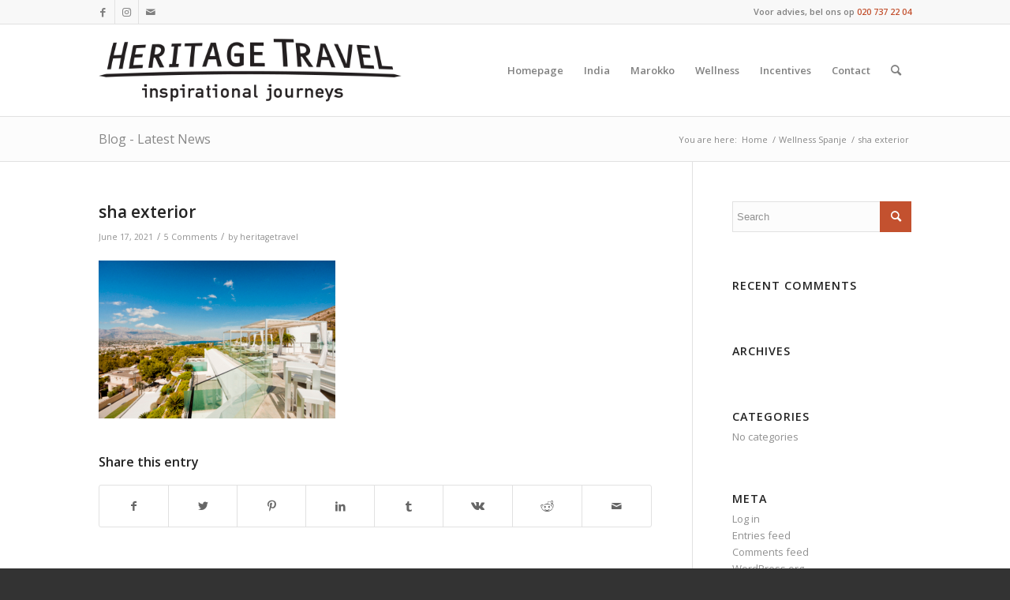

--- FILE ---
content_type: text/html; charset=utf-8
request_url: https://www.google.com/recaptcha/api2/anchor?ar=1&k=6LeuOZMcAAAAAHFpMft3RiiGkI_LEEa8vC2PzkcX&co=aHR0cHM6Ly9oZXJpdGFnZXRyYXZlbC5ubDo0NDM.&hl=en&v=PoyoqOPhxBO7pBk68S4YbpHZ&size=invisible&anchor-ms=20000&execute-ms=30000&cb=d43tixeegavr
body_size: 48955
content:
<!DOCTYPE HTML><html dir="ltr" lang="en"><head><meta http-equiv="Content-Type" content="text/html; charset=UTF-8">
<meta http-equiv="X-UA-Compatible" content="IE=edge">
<title>reCAPTCHA</title>
<style type="text/css">
/* cyrillic-ext */
@font-face {
  font-family: 'Roboto';
  font-style: normal;
  font-weight: 400;
  font-stretch: 100%;
  src: url(//fonts.gstatic.com/s/roboto/v48/KFO7CnqEu92Fr1ME7kSn66aGLdTylUAMa3GUBHMdazTgWw.woff2) format('woff2');
  unicode-range: U+0460-052F, U+1C80-1C8A, U+20B4, U+2DE0-2DFF, U+A640-A69F, U+FE2E-FE2F;
}
/* cyrillic */
@font-face {
  font-family: 'Roboto';
  font-style: normal;
  font-weight: 400;
  font-stretch: 100%;
  src: url(//fonts.gstatic.com/s/roboto/v48/KFO7CnqEu92Fr1ME7kSn66aGLdTylUAMa3iUBHMdazTgWw.woff2) format('woff2');
  unicode-range: U+0301, U+0400-045F, U+0490-0491, U+04B0-04B1, U+2116;
}
/* greek-ext */
@font-face {
  font-family: 'Roboto';
  font-style: normal;
  font-weight: 400;
  font-stretch: 100%;
  src: url(//fonts.gstatic.com/s/roboto/v48/KFO7CnqEu92Fr1ME7kSn66aGLdTylUAMa3CUBHMdazTgWw.woff2) format('woff2');
  unicode-range: U+1F00-1FFF;
}
/* greek */
@font-face {
  font-family: 'Roboto';
  font-style: normal;
  font-weight: 400;
  font-stretch: 100%;
  src: url(//fonts.gstatic.com/s/roboto/v48/KFO7CnqEu92Fr1ME7kSn66aGLdTylUAMa3-UBHMdazTgWw.woff2) format('woff2');
  unicode-range: U+0370-0377, U+037A-037F, U+0384-038A, U+038C, U+038E-03A1, U+03A3-03FF;
}
/* math */
@font-face {
  font-family: 'Roboto';
  font-style: normal;
  font-weight: 400;
  font-stretch: 100%;
  src: url(//fonts.gstatic.com/s/roboto/v48/KFO7CnqEu92Fr1ME7kSn66aGLdTylUAMawCUBHMdazTgWw.woff2) format('woff2');
  unicode-range: U+0302-0303, U+0305, U+0307-0308, U+0310, U+0312, U+0315, U+031A, U+0326-0327, U+032C, U+032F-0330, U+0332-0333, U+0338, U+033A, U+0346, U+034D, U+0391-03A1, U+03A3-03A9, U+03B1-03C9, U+03D1, U+03D5-03D6, U+03F0-03F1, U+03F4-03F5, U+2016-2017, U+2034-2038, U+203C, U+2040, U+2043, U+2047, U+2050, U+2057, U+205F, U+2070-2071, U+2074-208E, U+2090-209C, U+20D0-20DC, U+20E1, U+20E5-20EF, U+2100-2112, U+2114-2115, U+2117-2121, U+2123-214F, U+2190, U+2192, U+2194-21AE, U+21B0-21E5, U+21F1-21F2, U+21F4-2211, U+2213-2214, U+2216-22FF, U+2308-230B, U+2310, U+2319, U+231C-2321, U+2336-237A, U+237C, U+2395, U+239B-23B7, U+23D0, U+23DC-23E1, U+2474-2475, U+25AF, U+25B3, U+25B7, U+25BD, U+25C1, U+25CA, U+25CC, U+25FB, U+266D-266F, U+27C0-27FF, U+2900-2AFF, U+2B0E-2B11, U+2B30-2B4C, U+2BFE, U+3030, U+FF5B, U+FF5D, U+1D400-1D7FF, U+1EE00-1EEFF;
}
/* symbols */
@font-face {
  font-family: 'Roboto';
  font-style: normal;
  font-weight: 400;
  font-stretch: 100%;
  src: url(//fonts.gstatic.com/s/roboto/v48/KFO7CnqEu92Fr1ME7kSn66aGLdTylUAMaxKUBHMdazTgWw.woff2) format('woff2');
  unicode-range: U+0001-000C, U+000E-001F, U+007F-009F, U+20DD-20E0, U+20E2-20E4, U+2150-218F, U+2190, U+2192, U+2194-2199, U+21AF, U+21E6-21F0, U+21F3, U+2218-2219, U+2299, U+22C4-22C6, U+2300-243F, U+2440-244A, U+2460-24FF, U+25A0-27BF, U+2800-28FF, U+2921-2922, U+2981, U+29BF, U+29EB, U+2B00-2BFF, U+4DC0-4DFF, U+FFF9-FFFB, U+10140-1018E, U+10190-1019C, U+101A0, U+101D0-101FD, U+102E0-102FB, U+10E60-10E7E, U+1D2C0-1D2D3, U+1D2E0-1D37F, U+1F000-1F0FF, U+1F100-1F1AD, U+1F1E6-1F1FF, U+1F30D-1F30F, U+1F315, U+1F31C, U+1F31E, U+1F320-1F32C, U+1F336, U+1F378, U+1F37D, U+1F382, U+1F393-1F39F, U+1F3A7-1F3A8, U+1F3AC-1F3AF, U+1F3C2, U+1F3C4-1F3C6, U+1F3CA-1F3CE, U+1F3D4-1F3E0, U+1F3ED, U+1F3F1-1F3F3, U+1F3F5-1F3F7, U+1F408, U+1F415, U+1F41F, U+1F426, U+1F43F, U+1F441-1F442, U+1F444, U+1F446-1F449, U+1F44C-1F44E, U+1F453, U+1F46A, U+1F47D, U+1F4A3, U+1F4B0, U+1F4B3, U+1F4B9, U+1F4BB, U+1F4BF, U+1F4C8-1F4CB, U+1F4D6, U+1F4DA, U+1F4DF, U+1F4E3-1F4E6, U+1F4EA-1F4ED, U+1F4F7, U+1F4F9-1F4FB, U+1F4FD-1F4FE, U+1F503, U+1F507-1F50B, U+1F50D, U+1F512-1F513, U+1F53E-1F54A, U+1F54F-1F5FA, U+1F610, U+1F650-1F67F, U+1F687, U+1F68D, U+1F691, U+1F694, U+1F698, U+1F6AD, U+1F6B2, U+1F6B9-1F6BA, U+1F6BC, U+1F6C6-1F6CF, U+1F6D3-1F6D7, U+1F6E0-1F6EA, U+1F6F0-1F6F3, U+1F6F7-1F6FC, U+1F700-1F7FF, U+1F800-1F80B, U+1F810-1F847, U+1F850-1F859, U+1F860-1F887, U+1F890-1F8AD, U+1F8B0-1F8BB, U+1F8C0-1F8C1, U+1F900-1F90B, U+1F93B, U+1F946, U+1F984, U+1F996, U+1F9E9, U+1FA00-1FA6F, U+1FA70-1FA7C, U+1FA80-1FA89, U+1FA8F-1FAC6, U+1FACE-1FADC, U+1FADF-1FAE9, U+1FAF0-1FAF8, U+1FB00-1FBFF;
}
/* vietnamese */
@font-face {
  font-family: 'Roboto';
  font-style: normal;
  font-weight: 400;
  font-stretch: 100%;
  src: url(//fonts.gstatic.com/s/roboto/v48/KFO7CnqEu92Fr1ME7kSn66aGLdTylUAMa3OUBHMdazTgWw.woff2) format('woff2');
  unicode-range: U+0102-0103, U+0110-0111, U+0128-0129, U+0168-0169, U+01A0-01A1, U+01AF-01B0, U+0300-0301, U+0303-0304, U+0308-0309, U+0323, U+0329, U+1EA0-1EF9, U+20AB;
}
/* latin-ext */
@font-face {
  font-family: 'Roboto';
  font-style: normal;
  font-weight: 400;
  font-stretch: 100%;
  src: url(//fonts.gstatic.com/s/roboto/v48/KFO7CnqEu92Fr1ME7kSn66aGLdTylUAMa3KUBHMdazTgWw.woff2) format('woff2');
  unicode-range: U+0100-02BA, U+02BD-02C5, U+02C7-02CC, U+02CE-02D7, U+02DD-02FF, U+0304, U+0308, U+0329, U+1D00-1DBF, U+1E00-1E9F, U+1EF2-1EFF, U+2020, U+20A0-20AB, U+20AD-20C0, U+2113, U+2C60-2C7F, U+A720-A7FF;
}
/* latin */
@font-face {
  font-family: 'Roboto';
  font-style: normal;
  font-weight: 400;
  font-stretch: 100%;
  src: url(//fonts.gstatic.com/s/roboto/v48/KFO7CnqEu92Fr1ME7kSn66aGLdTylUAMa3yUBHMdazQ.woff2) format('woff2');
  unicode-range: U+0000-00FF, U+0131, U+0152-0153, U+02BB-02BC, U+02C6, U+02DA, U+02DC, U+0304, U+0308, U+0329, U+2000-206F, U+20AC, U+2122, U+2191, U+2193, U+2212, U+2215, U+FEFF, U+FFFD;
}
/* cyrillic-ext */
@font-face {
  font-family: 'Roboto';
  font-style: normal;
  font-weight: 500;
  font-stretch: 100%;
  src: url(//fonts.gstatic.com/s/roboto/v48/KFO7CnqEu92Fr1ME7kSn66aGLdTylUAMa3GUBHMdazTgWw.woff2) format('woff2');
  unicode-range: U+0460-052F, U+1C80-1C8A, U+20B4, U+2DE0-2DFF, U+A640-A69F, U+FE2E-FE2F;
}
/* cyrillic */
@font-face {
  font-family: 'Roboto';
  font-style: normal;
  font-weight: 500;
  font-stretch: 100%;
  src: url(//fonts.gstatic.com/s/roboto/v48/KFO7CnqEu92Fr1ME7kSn66aGLdTylUAMa3iUBHMdazTgWw.woff2) format('woff2');
  unicode-range: U+0301, U+0400-045F, U+0490-0491, U+04B0-04B1, U+2116;
}
/* greek-ext */
@font-face {
  font-family: 'Roboto';
  font-style: normal;
  font-weight: 500;
  font-stretch: 100%;
  src: url(//fonts.gstatic.com/s/roboto/v48/KFO7CnqEu92Fr1ME7kSn66aGLdTylUAMa3CUBHMdazTgWw.woff2) format('woff2');
  unicode-range: U+1F00-1FFF;
}
/* greek */
@font-face {
  font-family: 'Roboto';
  font-style: normal;
  font-weight: 500;
  font-stretch: 100%;
  src: url(//fonts.gstatic.com/s/roboto/v48/KFO7CnqEu92Fr1ME7kSn66aGLdTylUAMa3-UBHMdazTgWw.woff2) format('woff2');
  unicode-range: U+0370-0377, U+037A-037F, U+0384-038A, U+038C, U+038E-03A1, U+03A3-03FF;
}
/* math */
@font-face {
  font-family: 'Roboto';
  font-style: normal;
  font-weight: 500;
  font-stretch: 100%;
  src: url(//fonts.gstatic.com/s/roboto/v48/KFO7CnqEu92Fr1ME7kSn66aGLdTylUAMawCUBHMdazTgWw.woff2) format('woff2');
  unicode-range: U+0302-0303, U+0305, U+0307-0308, U+0310, U+0312, U+0315, U+031A, U+0326-0327, U+032C, U+032F-0330, U+0332-0333, U+0338, U+033A, U+0346, U+034D, U+0391-03A1, U+03A3-03A9, U+03B1-03C9, U+03D1, U+03D5-03D6, U+03F0-03F1, U+03F4-03F5, U+2016-2017, U+2034-2038, U+203C, U+2040, U+2043, U+2047, U+2050, U+2057, U+205F, U+2070-2071, U+2074-208E, U+2090-209C, U+20D0-20DC, U+20E1, U+20E5-20EF, U+2100-2112, U+2114-2115, U+2117-2121, U+2123-214F, U+2190, U+2192, U+2194-21AE, U+21B0-21E5, U+21F1-21F2, U+21F4-2211, U+2213-2214, U+2216-22FF, U+2308-230B, U+2310, U+2319, U+231C-2321, U+2336-237A, U+237C, U+2395, U+239B-23B7, U+23D0, U+23DC-23E1, U+2474-2475, U+25AF, U+25B3, U+25B7, U+25BD, U+25C1, U+25CA, U+25CC, U+25FB, U+266D-266F, U+27C0-27FF, U+2900-2AFF, U+2B0E-2B11, U+2B30-2B4C, U+2BFE, U+3030, U+FF5B, U+FF5D, U+1D400-1D7FF, U+1EE00-1EEFF;
}
/* symbols */
@font-face {
  font-family: 'Roboto';
  font-style: normal;
  font-weight: 500;
  font-stretch: 100%;
  src: url(//fonts.gstatic.com/s/roboto/v48/KFO7CnqEu92Fr1ME7kSn66aGLdTylUAMaxKUBHMdazTgWw.woff2) format('woff2');
  unicode-range: U+0001-000C, U+000E-001F, U+007F-009F, U+20DD-20E0, U+20E2-20E4, U+2150-218F, U+2190, U+2192, U+2194-2199, U+21AF, U+21E6-21F0, U+21F3, U+2218-2219, U+2299, U+22C4-22C6, U+2300-243F, U+2440-244A, U+2460-24FF, U+25A0-27BF, U+2800-28FF, U+2921-2922, U+2981, U+29BF, U+29EB, U+2B00-2BFF, U+4DC0-4DFF, U+FFF9-FFFB, U+10140-1018E, U+10190-1019C, U+101A0, U+101D0-101FD, U+102E0-102FB, U+10E60-10E7E, U+1D2C0-1D2D3, U+1D2E0-1D37F, U+1F000-1F0FF, U+1F100-1F1AD, U+1F1E6-1F1FF, U+1F30D-1F30F, U+1F315, U+1F31C, U+1F31E, U+1F320-1F32C, U+1F336, U+1F378, U+1F37D, U+1F382, U+1F393-1F39F, U+1F3A7-1F3A8, U+1F3AC-1F3AF, U+1F3C2, U+1F3C4-1F3C6, U+1F3CA-1F3CE, U+1F3D4-1F3E0, U+1F3ED, U+1F3F1-1F3F3, U+1F3F5-1F3F7, U+1F408, U+1F415, U+1F41F, U+1F426, U+1F43F, U+1F441-1F442, U+1F444, U+1F446-1F449, U+1F44C-1F44E, U+1F453, U+1F46A, U+1F47D, U+1F4A3, U+1F4B0, U+1F4B3, U+1F4B9, U+1F4BB, U+1F4BF, U+1F4C8-1F4CB, U+1F4D6, U+1F4DA, U+1F4DF, U+1F4E3-1F4E6, U+1F4EA-1F4ED, U+1F4F7, U+1F4F9-1F4FB, U+1F4FD-1F4FE, U+1F503, U+1F507-1F50B, U+1F50D, U+1F512-1F513, U+1F53E-1F54A, U+1F54F-1F5FA, U+1F610, U+1F650-1F67F, U+1F687, U+1F68D, U+1F691, U+1F694, U+1F698, U+1F6AD, U+1F6B2, U+1F6B9-1F6BA, U+1F6BC, U+1F6C6-1F6CF, U+1F6D3-1F6D7, U+1F6E0-1F6EA, U+1F6F0-1F6F3, U+1F6F7-1F6FC, U+1F700-1F7FF, U+1F800-1F80B, U+1F810-1F847, U+1F850-1F859, U+1F860-1F887, U+1F890-1F8AD, U+1F8B0-1F8BB, U+1F8C0-1F8C1, U+1F900-1F90B, U+1F93B, U+1F946, U+1F984, U+1F996, U+1F9E9, U+1FA00-1FA6F, U+1FA70-1FA7C, U+1FA80-1FA89, U+1FA8F-1FAC6, U+1FACE-1FADC, U+1FADF-1FAE9, U+1FAF0-1FAF8, U+1FB00-1FBFF;
}
/* vietnamese */
@font-face {
  font-family: 'Roboto';
  font-style: normal;
  font-weight: 500;
  font-stretch: 100%;
  src: url(//fonts.gstatic.com/s/roboto/v48/KFO7CnqEu92Fr1ME7kSn66aGLdTylUAMa3OUBHMdazTgWw.woff2) format('woff2');
  unicode-range: U+0102-0103, U+0110-0111, U+0128-0129, U+0168-0169, U+01A0-01A1, U+01AF-01B0, U+0300-0301, U+0303-0304, U+0308-0309, U+0323, U+0329, U+1EA0-1EF9, U+20AB;
}
/* latin-ext */
@font-face {
  font-family: 'Roboto';
  font-style: normal;
  font-weight: 500;
  font-stretch: 100%;
  src: url(//fonts.gstatic.com/s/roboto/v48/KFO7CnqEu92Fr1ME7kSn66aGLdTylUAMa3KUBHMdazTgWw.woff2) format('woff2');
  unicode-range: U+0100-02BA, U+02BD-02C5, U+02C7-02CC, U+02CE-02D7, U+02DD-02FF, U+0304, U+0308, U+0329, U+1D00-1DBF, U+1E00-1E9F, U+1EF2-1EFF, U+2020, U+20A0-20AB, U+20AD-20C0, U+2113, U+2C60-2C7F, U+A720-A7FF;
}
/* latin */
@font-face {
  font-family: 'Roboto';
  font-style: normal;
  font-weight: 500;
  font-stretch: 100%;
  src: url(//fonts.gstatic.com/s/roboto/v48/KFO7CnqEu92Fr1ME7kSn66aGLdTylUAMa3yUBHMdazQ.woff2) format('woff2');
  unicode-range: U+0000-00FF, U+0131, U+0152-0153, U+02BB-02BC, U+02C6, U+02DA, U+02DC, U+0304, U+0308, U+0329, U+2000-206F, U+20AC, U+2122, U+2191, U+2193, U+2212, U+2215, U+FEFF, U+FFFD;
}
/* cyrillic-ext */
@font-face {
  font-family: 'Roboto';
  font-style: normal;
  font-weight: 900;
  font-stretch: 100%;
  src: url(//fonts.gstatic.com/s/roboto/v48/KFO7CnqEu92Fr1ME7kSn66aGLdTylUAMa3GUBHMdazTgWw.woff2) format('woff2');
  unicode-range: U+0460-052F, U+1C80-1C8A, U+20B4, U+2DE0-2DFF, U+A640-A69F, U+FE2E-FE2F;
}
/* cyrillic */
@font-face {
  font-family: 'Roboto';
  font-style: normal;
  font-weight: 900;
  font-stretch: 100%;
  src: url(//fonts.gstatic.com/s/roboto/v48/KFO7CnqEu92Fr1ME7kSn66aGLdTylUAMa3iUBHMdazTgWw.woff2) format('woff2');
  unicode-range: U+0301, U+0400-045F, U+0490-0491, U+04B0-04B1, U+2116;
}
/* greek-ext */
@font-face {
  font-family: 'Roboto';
  font-style: normal;
  font-weight: 900;
  font-stretch: 100%;
  src: url(//fonts.gstatic.com/s/roboto/v48/KFO7CnqEu92Fr1ME7kSn66aGLdTylUAMa3CUBHMdazTgWw.woff2) format('woff2');
  unicode-range: U+1F00-1FFF;
}
/* greek */
@font-face {
  font-family: 'Roboto';
  font-style: normal;
  font-weight: 900;
  font-stretch: 100%;
  src: url(//fonts.gstatic.com/s/roboto/v48/KFO7CnqEu92Fr1ME7kSn66aGLdTylUAMa3-UBHMdazTgWw.woff2) format('woff2');
  unicode-range: U+0370-0377, U+037A-037F, U+0384-038A, U+038C, U+038E-03A1, U+03A3-03FF;
}
/* math */
@font-face {
  font-family: 'Roboto';
  font-style: normal;
  font-weight: 900;
  font-stretch: 100%;
  src: url(//fonts.gstatic.com/s/roboto/v48/KFO7CnqEu92Fr1ME7kSn66aGLdTylUAMawCUBHMdazTgWw.woff2) format('woff2');
  unicode-range: U+0302-0303, U+0305, U+0307-0308, U+0310, U+0312, U+0315, U+031A, U+0326-0327, U+032C, U+032F-0330, U+0332-0333, U+0338, U+033A, U+0346, U+034D, U+0391-03A1, U+03A3-03A9, U+03B1-03C9, U+03D1, U+03D5-03D6, U+03F0-03F1, U+03F4-03F5, U+2016-2017, U+2034-2038, U+203C, U+2040, U+2043, U+2047, U+2050, U+2057, U+205F, U+2070-2071, U+2074-208E, U+2090-209C, U+20D0-20DC, U+20E1, U+20E5-20EF, U+2100-2112, U+2114-2115, U+2117-2121, U+2123-214F, U+2190, U+2192, U+2194-21AE, U+21B0-21E5, U+21F1-21F2, U+21F4-2211, U+2213-2214, U+2216-22FF, U+2308-230B, U+2310, U+2319, U+231C-2321, U+2336-237A, U+237C, U+2395, U+239B-23B7, U+23D0, U+23DC-23E1, U+2474-2475, U+25AF, U+25B3, U+25B7, U+25BD, U+25C1, U+25CA, U+25CC, U+25FB, U+266D-266F, U+27C0-27FF, U+2900-2AFF, U+2B0E-2B11, U+2B30-2B4C, U+2BFE, U+3030, U+FF5B, U+FF5D, U+1D400-1D7FF, U+1EE00-1EEFF;
}
/* symbols */
@font-face {
  font-family: 'Roboto';
  font-style: normal;
  font-weight: 900;
  font-stretch: 100%;
  src: url(//fonts.gstatic.com/s/roboto/v48/KFO7CnqEu92Fr1ME7kSn66aGLdTylUAMaxKUBHMdazTgWw.woff2) format('woff2');
  unicode-range: U+0001-000C, U+000E-001F, U+007F-009F, U+20DD-20E0, U+20E2-20E4, U+2150-218F, U+2190, U+2192, U+2194-2199, U+21AF, U+21E6-21F0, U+21F3, U+2218-2219, U+2299, U+22C4-22C6, U+2300-243F, U+2440-244A, U+2460-24FF, U+25A0-27BF, U+2800-28FF, U+2921-2922, U+2981, U+29BF, U+29EB, U+2B00-2BFF, U+4DC0-4DFF, U+FFF9-FFFB, U+10140-1018E, U+10190-1019C, U+101A0, U+101D0-101FD, U+102E0-102FB, U+10E60-10E7E, U+1D2C0-1D2D3, U+1D2E0-1D37F, U+1F000-1F0FF, U+1F100-1F1AD, U+1F1E6-1F1FF, U+1F30D-1F30F, U+1F315, U+1F31C, U+1F31E, U+1F320-1F32C, U+1F336, U+1F378, U+1F37D, U+1F382, U+1F393-1F39F, U+1F3A7-1F3A8, U+1F3AC-1F3AF, U+1F3C2, U+1F3C4-1F3C6, U+1F3CA-1F3CE, U+1F3D4-1F3E0, U+1F3ED, U+1F3F1-1F3F3, U+1F3F5-1F3F7, U+1F408, U+1F415, U+1F41F, U+1F426, U+1F43F, U+1F441-1F442, U+1F444, U+1F446-1F449, U+1F44C-1F44E, U+1F453, U+1F46A, U+1F47D, U+1F4A3, U+1F4B0, U+1F4B3, U+1F4B9, U+1F4BB, U+1F4BF, U+1F4C8-1F4CB, U+1F4D6, U+1F4DA, U+1F4DF, U+1F4E3-1F4E6, U+1F4EA-1F4ED, U+1F4F7, U+1F4F9-1F4FB, U+1F4FD-1F4FE, U+1F503, U+1F507-1F50B, U+1F50D, U+1F512-1F513, U+1F53E-1F54A, U+1F54F-1F5FA, U+1F610, U+1F650-1F67F, U+1F687, U+1F68D, U+1F691, U+1F694, U+1F698, U+1F6AD, U+1F6B2, U+1F6B9-1F6BA, U+1F6BC, U+1F6C6-1F6CF, U+1F6D3-1F6D7, U+1F6E0-1F6EA, U+1F6F0-1F6F3, U+1F6F7-1F6FC, U+1F700-1F7FF, U+1F800-1F80B, U+1F810-1F847, U+1F850-1F859, U+1F860-1F887, U+1F890-1F8AD, U+1F8B0-1F8BB, U+1F8C0-1F8C1, U+1F900-1F90B, U+1F93B, U+1F946, U+1F984, U+1F996, U+1F9E9, U+1FA00-1FA6F, U+1FA70-1FA7C, U+1FA80-1FA89, U+1FA8F-1FAC6, U+1FACE-1FADC, U+1FADF-1FAE9, U+1FAF0-1FAF8, U+1FB00-1FBFF;
}
/* vietnamese */
@font-face {
  font-family: 'Roboto';
  font-style: normal;
  font-weight: 900;
  font-stretch: 100%;
  src: url(//fonts.gstatic.com/s/roboto/v48/KFO7CnqEu92Fr1ME7kSn66aGLdTylUAMa3OUBHMdazTgWw.woff2) format('woff2');
  unicode-range: U+0102-0103, U+0110-0111, U+0128-0129, U+0168-0169, U+01A0-01A1, U+01AF-01B0, U+0300-0301, U+0303-0304, U+0308-0309, U+0323, U+0329, U+1EA0-1EF9, U+20AB;
}
/* latin-ext */
@font-face {
  font-family: 'Roboto';
  font-style: normal;
  font-weight: 900;
  font-stretch: 100%;
  src: url(//fonts.gstatic.com/s/roboto/v48/KFO7CnqEu92Fr1ME7kSn66aGLdTylUAMa3KUBHMdazTgWw.woff2) format('woff2');
  unicode-range: U+0100-02BA, U+02BD-02C5, U+02C7-02CC, U+02CE-02D7, U+02DD-02FF, U+0304, U+0308, U+0329, U+1D00-1DBF, U+1E00-1E9F, U+1EF2-1EFF, U+2020, U+20A0-20AB, U+20AD-20C0, U+2113, U+2C60-2C7F, U+A720-A7FF;
}
/* latin */
@font-face {
  font-family: 'Roboto';
  font-style: normal;
  font-weight: 900;
  font-stretch: 100%;
  src: url(//fonts.gstatic.com/s/roboto/v48/KFO7CnqEu92Fr1ME7kSn66aGLdTylUAMa3yUBHMdazQ.woff2) format('woff2');
  unicode-range: U+0000-00FF, U+0131, U+0152-0153, U+02BB-02BC, U+02C6, U+02DA, U+02DC, U+0304, U+0308, U+0329, U+2000-206F, U+20AC, U+2122, U+2191, U+2193, U+2212, U+2215, U+FEFF, U+FFFD;
}

</style>
<link rel="stylesheet" type="text/css" href="https://www.gstatic.com/recaptcha/releases/PoyoqOPhxBO7pBk68S4YbpHZ/styles__ltr.css">
<script nonce="Idqf4QVbQ_NU7dRvgYjW3Q" type="text/javascript">window['__recaptcha_api'] = 'https://www.google.com/recaptcha/api2/';</script>
<script type="text/javascript" src="https://www.gstatic.com/recaptcha/releases/PoyoqOPhxBO7pBk68S4YbpHZ/recaptcha__en.js" nonce="Idqf4QVbQ_NU7dRvgYjW3Q">
      
    </script></head>
<body><div id="rc-anchor-alert" class="rc-anchor-alert"></div>
<input type="hidden" id="recaptcha-token" value="[base64]">
<script type="text/javascript" nonce="Idqf4QVbQ_NU7dRvgYjW3Q">
      recaptcha.anchor.Main.init("[\x22ainput\x22,[\x22bgdata\x22,\x22\x22,\[base64]/[base64]/[base64]/ZyhXLGgpOnEoW04sMjEsbF0sVywwKSxoKSxmYWxzZSxmYWxzZSl9Y2F0Y2goayl7RygzNTgsVyk/[base64]/[base64]/[base64]/[base64]/[base64]/[base64]/[base64]/bmV3IEJbT10oRFswXSk6dz09Mj9uZXcgQltPXShEWzBdLERbMV0pOnc9PTM/bmV3IEJbT10oRFswXSxEWzFdLERbMl0pOnc9PTQ/[base64]/[base64]/[base64]/[base64]/[base64]\\u003d\x22,\[base64]\\u003d\\u003d\x22,\x22wrhcw7LDo8KYI8KhT8KDVw7DisKOw7AUAWfCvMOQEFDDiybDpUnCjWwBThvCtwTDuVNNKkJdV8OMVcOVw5J4AWvCuwt6GcKifhhgwrsXw5LDpMK4IsK0wojCssKPw51sw7hKM8KcN2/DucOoUcO3w7nDuwnChcOFwq0iCsOJPirCgsORCnhwLcO8w7rCiSfDk8OEFHsIwofDqk/CtcOIwqzDmsOlYQbDgsKtwqDCrEvCkEIMw4fDscK3wqoBw4MKwrzCmcKJwqbDvVLDisKNwonDmlhlwrhUw4U1w4nDkMKrXsKRw7cQPMOcacKeTB/[base64]/ChsO7FHwxw480UyhkQsKuwonCqFRzC8OSw6jCvMKiwp/DpgXCqcO1w4HDhMObR8OywpXDkMOtKsKOwpbDlcOjw5AmbcOxwrwuw67CkDx9wqAcw4spwrQhSDDCsyNbw4wAcMOPTsORY8KFw410DcKMVsKRw5rCg8ONRcKdw6XCjRApfgXCqGnDiyLCjsKFwpFpwrk2wpEfE8KpwqJyw4hTHX/Ci8OgwrPCrsOgwofDm8O5wqvDmWTCosKBw5Vcw58ew67DmH3ChynCgBUkdcO2w7Rpw7DDmjPDo3LCkQIBNUzDqlTDs3Q4w6kaVWPCpsOrw7/DkMOFwqVjOMOKNcOkLsO3Q8KzwoEow4A9AsOVw5oLwqfDimIcE8O5QsOoPcKREhPCnsKIKRHCicKDwp7CoX/Cnm0gZsOEworClRoMbAx+wpzCq8OcwqQ2w5USwojCpCA4w6nDjcOowqYqGmnDhsKlCVN9NW7Du8KRw7ICw7N5L8KaS2jCvmYmQ8KYw4bDj0dZLl0Ew6TCrg12woYGwpjCkVPDikVrNcKqSlbCocK7wqk/WRvDpjfCijBUwrHDmsKuacOHw7xpw7rCisKlI2ogJsO3w7bCusKvRcOLZxrDl1U1TcK6w5/CnjZBw64iwoA6R0PDsMOIRB3DqXRiecO3w6geZkbCpUnDiMKfw4nDlh3Ck8Ksw5pGwqjDqVFELkk6BHxvw5sXw4fCqRTCvizDjGQ9w5lzLkEkHhLDt8OcDMO8w5gYAT5cTQTDnsKnXE1Za3kjVMOhYMK+fAdSYSDCkMOeXcK5OmpAYU5FRgQHwpvDrR1HEMK/w7PCpwLCuwhnw58cwrc6NHEuw57CnWTCkVjDtsKyw5Bdw7kuUMOyw5sIwofCmMKDNE3DqMKvR8KKDMK7w6HDtsOfw7vCtw/DmRszIzLCowRSJEnCt8OOw6QowrXDo8OhwoHDnzARwp4rG13DjBolwrfDixrDsRhlwqLDlHXDsD/[base64]/DhwsGwollwp3Dr0HCqEHCjMKRVsOTYBXDocOcAsKVU8KPJgPCmcO3w6bDvFoKCMOOE8KEw67ChznCkcOdwovCkcK/aMO7w4zCmcORw6zDvDMxHsKld8O5Lh82ZMOEWzjDsTHDicKiXsKqRMKpwqjChsO8JC7ChMOiwqjCmQQZw6vCo3BsRsOwHH1KwpvCtFbDpMKgw6fDvMOBw68lKMO1wrbCosKsDsK8wqI2wqXDncKVwobDgMKyNhh/wpA3dlLDjnzCtlDCpgjDrgTDl8OfXQItw4HCrG7DvnouTy/Cm8OhUcOBwr/CsMKBEsO8w5/[base64]/[base64]/Cgik7Rh8mJwpfwrjDnMKSY8O6wovCi8KkDD8hCx9HFVPDqA3DhsOmUnfCj8O8DcKoV8K6wpkEw70MwpfCoF5oD8O4wqgPeMOmw53Cg8O+O8ODf0/CgsKMJzTCmMOKXsO2wpTDk1jCvMOgw7LDqBnCuSDCpXnDqRZ5wqwgwoU8C8OJw6U1QDEiwrvClzDCsMO7OsKDRVXDl8Khw6/DpHQAwqMvXsOzw7EEw4daIMKaf8O4wpJyPkYsA8O3w6RrTsONw5rChcOQKsKGGsODwo3CrDMyBRxVw54qDQXDnz7DnjBxwrjDlx9PXsONwoPDosORwpckw6vCvRMDTsKTbsK1wppmw4rDucO1wq7CtcKUw4rClcKXMVvDi11rZ8KKGkphNcORPsKrwp/[base64]/ChcO2QRhjcMKPw7jClVzDjkV3FcKbPBlbKlbDgmEBK0XDmhPDscOAw43CqQZiwozClnMmampSWcOZwqkwwpN6w6BTK3TCjlcpwolZPUPCqDbDmx7Dt8OCw6fCsDUqL8O/wo/[base64]/JHcMXMOPBMO4VsOfKcKHwq5nw41Iw7YTQ8OKw45RLcOfdmMNcMO/wo0ow4fCmw5uVCJNw79mwrfCrwd1wp7DusKEcS0GGcKXH07CsUPChMKlbcOCImHDgWnDgMK3XcKgwq9RwqHCr8KLL1XCkMOzUjxCwqNtcDPDs1DChRvDn0LDrHpgw6sqw79qw5Vvw44Sw5vDp8OYHcKhcMKuwr/CgcO7wqxcfcOuEDnDisKaw67CjMOUw5goJDXColzChcK8BB0pwpvCmcK5EBXCsHPDqCkWw7vCpsOuOj5lY3oZwoYIw43CrDA8w7tbWsOVwoYSw5cMw6/ClVdPwrd4w7DCn0JUH8KiBcO6E3nDrltYSMOqwrp3wobCtzl6wrZvwpI0c8Kcw4lKwqnDvcKowqA2HW/CtUjDtsOuaFbCqcOuO0vCncKjwooZY0wzMwplwqkIQ8KkH3sYMkkZJsOxMsK0w489SCHDuEYzw6MJwq5Xw4vCnE/CpsK5R2FmWcKfMwQOM0zDvg5mFsKTw7JyaMKKaVPCmW4+NwDDjcO+w6/[base64]/DuxAZwrfCh8KPwrJTw5ZDwrPCoHQkCRvCnMKQd8KJw7QCw5DDqDXCgGkFw4BIw4jChRfDoggUBMOiBCnClcKxDxTCpVwSIsK9wr/DpMKWeMKEHkVuwr1TD8KCw67Dn8K2w57CocK+QQIfw6/[base64]/DuwpJwozDrgBNJMKTGQl5w7nDq8OGw6zDrRt2U8OPdMOfw6BlcMOAbVZEw5J/b8Orw71Bw4UEw7bCr0saw7LDn8O5w4/CnsOvDU4uFMKwChbDrTHDmQdFwp/CosKpwrPDrCXDi8K7egjDhcKGwrzDqcOfRjDCp3XCsngdwoPDqcKxM8KIWsKlw7BRwo3Dm8OMwqEPw5zCvsKAw6DCvAzDlGdvYcOQwqg7IFXCrsKfw47Ch8Orwo/CsVTCrMOUwobCvBDDgMKKw4TCkcKGw4ZTOQVtK8OlwrAzwpRmIsOKNSwqd8KuH2XDv8KudcKWw4/[base64]/Cnj7DsjLDjsO8wrwRwpvCs8ORwo9vdzh1DMKhQGUJw5HCtS52aANwR8OzX8OrwpDDoQkgwp/Dsgk+w6fDncOuwp5awrDDqVzChG3Cr8KET8KEdcO0w7U9wo9ywqjCiMKkdl9sbC7CiMKCw4Ztw5LCrRoCw754OMKhwr7DicKQGcK1wrTDlMO7w40Jw7ZJO01Rw5UaLQfCsFPDh8OOSF3CkxTDlBxOLsOFwq/DpnkKwozCkMKlOlJyw5nDn8OAYsKNJi7DlwXCvU5RwpJfbW7CicO7w5ROIEjDmw/[base64]/[base64]/CnDHDsMOyMT51w5ULw7dTwqvCm8OlV3tLZMKNw6nDhgLDhD7CjcOWw4XDhnpJBnUkw7tYw5XDoh/[base64]/CoMKQUsKtFRXChTTChCLClWMDMcKbe07CtsKLwoxywrolbMK6wr7CgCbDl8O+KlrCqmcyEcKJcMKQIEHCuB7CqF3Dq1dzIMKMwr7DsDR4E2JzbRB5bGhpw4RmGQHDmxbDl8Kew7bDnkAZaRjDgQonBlfCrsOlw7YLYcKjcHwwwpJIVHZTw4jDjMOowr/CgCkAw59HAzVFwqYnw5DDmxkUwqIUMMKjwrnCksO0w4wBw4ZyKMO7wojDuMKcHMOgwpzDn33DnhLCp8O1wpHDizkjLQJswq3DkwPDgcKmFz3CiABVw7bDky3CjgE2w4Jzwo7DvMOvw4Vmw5PCnxzDjMO4wqM/[base64]/DkknCq3VhwqnDrsKAXcKZwobDpAjDusKCVsObShhgVsKZSjB5wosOwpUgw6NZw6wAw71EUsO6wqEdw4vDnsOVwp8bwqzDoHcdcsK6aMKVKMKOwpvDs3wEdMK3MMKsVkzCknPCs3/DtEBGR3vCmxU/w7HDuVPDt3IyecK3w7rDssOCwqPCqhlDJMOyCyo9w5NGw5/[base64]/w5x7wqEUwoXDlRBsw5Itwp3CkDV6WMKwVMOfw7zCjsKZZhAqwozDjRlDWRxBOCTDlMK7TcO4Xy4oasOUXMKBwqjDkMOVw5DCg8KNTUPCvsOhA8OBw6XDusOgX0vDk0w0w6jDvsKHWg/DgcOrwoLChU7CmcOnKMOtUsOrSsK/[base64]/w5TDgMOgYMOjUTolwqFgRcKzwp5JPQpIwofDhcKlw6UwTH/CpcOaGMOvwrbCq8KXwr7DvAHCq8KeNj/DsBfCpH7DhSFSCsKuw5/CgTjCuT0/cQ7DrDg7w5PDvcO9BEUlw6dMwo4qwpbDmsOLw6stw6wxw6nDrsKCIcOUccKhJsO2wpjCr8K1wrcSC8OzGU5zw5jDr8KuTFxiKVl8a2B8w73CrHF2HyMmXmLDgRzDuSHClVs6woLDrWgOw6XCqQ/[base64]/[base64]/Du2trwoHDkDUcwrMsw6AwGMK3woE6CWTDj8K7w49GBzgfOsOZw5fDlFRWFyfDmkvCi8O2wqBww6fDmDXDlMOCQsOKwqjDgMOsw7xfw5x/w7zDgcKZwrxLwrthwoDCgcOqBcOMYsKAd1MiCcOmw67CucOLasKBw5TCiFfDqMKWSgvDp8O7Cg9Pwrh9TMOOSsOIAMOxO8KWwofCpgtrwpBNw6A+wpAmw7/[base64]/DncKxwoTCn2DCgcOYwrxuR0/[base64]/[base64]/DgcOIIcKzw7XDoG4UbcOmcHnDgH5+e8KqCMOmw6RwX2pywo0Kw5nCl8OabiLDq8K6LcKhMcOOw6rDnjRPZsOowrwzKS7Dtz3CjxjDi8K3wr1PClzCsMKDwojDkB8XZMOtw7bDjMKAY23DkcOqwqM7GUxGw6QXw6TDjMOeLMO7w7/Cn8KpwoBGw7FBwplQw4vDg8KycsOlbWrCuMKtR3oSMHLCtiBCRRzCgMKdYMOMwqQ8w7F0w6N9w5fCiMK2wqBgwq/[base64]/[base64]/Ci8K8w4zChCPDvF/Dn8KUw79WWMOcZ1s+SsKUP8OdFcKTFxUCR8KYw4MPKDzDk8K3UsKgwow1wo86NHNhw60cwpzDrMK/asK4wqcVw7PDu8KswrTDi0gIc8KCwo7DuXrDqcOJwoARwq83wr7Cg8OTw5TCvT58wqpDwplVw6DCqjvDt0RofiFjK8KBwoYjYcO4wq/CjmfDr8KZw4FBbsK7XyzCqcO1GBooEwkowqcnwpB5YR/Cv8O4fxDDrcOfPgUEw4wpVsOFw7zCq3vCt0nChHbCsMODwr/[base64]/bFk7wq9/wpRFw7xIw78zK8KNXcOLwq1jwoYMW3HDp30kEMOwwqTCtjZzwpA8wq/[base64]/DvMKyw7XDn8K4AyTCqW3Dg1nCrsORQ1TDuRsnBEvClBgewpTDhMKwc07Drh4hwoDCv8OZw57CpcKDSkR4QFAePcK7wp5cZMKoNWQkw58Tw4fCiW7Ds8OUw7AhaGJDwphuw4Rdw5zDhhbCv8Kkw4MwwrFxw4/DlG9VZGrDgS7CpmpjCTYdX8Kxwq9nSMOMwqvCkMKzD8OjwqTCjcOsDBZJBwzDisO2w7YcaQTDj04yPhFYGMOQKR/[base64]/DnmfCuCzDoMKzKMKfLxXDkcKfGRYvRTQBYy3CvD4UZwUIS8Kew4jCvMKSfsOvP8O+CsKtJC8vUixIw4LCqMKzJQZvwo/CoGHCpcK9w4TDkG3DpEQzw7lvwo8PBcKFwpnDn1AJwoTDjWrChsKYEcOvw7p/SMK3VwpOBMK9w71Cwp7DryrDssOhw7bDjsKfwpQ9w4bCo3rDssKcEcKVw5fCq8O4woHCqCnCgGd6f2XCry0kw4pMw7/CuRXDu8K8w5rDjhAtFcKxw7bDpcKqKMO5woYFw7fDjMOIw5bDpMOdwrbDrMOiZAA5ZRwPw71FcsO7MsK+RRF6eBlRw7rDscOOwrdbwp7DszJJwrkUwrvCsAHCoyNCwoHDrSDCgcK8WgJDUxvCvsKVUMOhwrUdXMKiwrPCmRHCqcKyRcOpGTvDgCcXwo7CnA/[base64]/GyhQFMK8cQQFw5hlGsO/w4VIw4BfdDFww6csw4fCmsOOGcOIwrfCoXDDthgHbnjCsMKmAC5vw63CnwHCicKRw4cHUgnDosOyNG3CiMO6G2wcecKsV8Oew7BNY3DDtMOjw5bDmQjCoMO4bMK2N8K6OsO1ITIjBcOUwrHDtXp0wrMoVQvDqE/[base64]/ZMOjUk04UsKbwpfCtTlIZsO/YsKGV8OvFQnDsXPDt8OZwprDg8KSwoPDpMOzZ8KxwrxHbMKtw75nwpfCqyZRwqh0w7TDhwbDqCcjO8O1FsOGfzduwoEmOMKDDsOFLR9pJizDpx/DpnPCnzfDm8OqcsOKwrXDnwNgwqMCXcOYIRnDvMOrw6AaOFN3w5REw6NgX8KpwpIWNDLCihQew59pwrYcCUMZw63ClsKRXW/DqBTDoMK3JMKPL8KkYypHVsO4w4rDpMKvw4hbXcKFwqoSDBRGXxPDlMKXwrBuwq4wK8Kzw6QBAnpaPVjDnhR1wq3Cu8Kfw4TCjWRfw7pibSXCi8OFD0F3wrnChsKdVjptGn7Dk8OkwoIswq/DksKTF3c5wrxAdMODdMKmTCLDjDVVw5xPw6rDu8KYGsOYcTcsw67CskVlw6LDgsOcw4LDvTszaFDCq8Oxw4M9FkwUYsOTBBgww45tw556RQzDq8KgMMOxwpYuw618woBmwooRwqp0w6/Clw/Dj3wwM8O2CTdyZsOQDcOMDUvCpWsNMkNlPyIXGcK2wo5Mwo9ZwqzDjMOEecK9A8Oxw4HCnMOIfFbDrcKOw6TDjAsZwoBvw5LCvsK+NsOwCcO7PwRKwpByScOJN24/wpDDlx/DqHo/wq8kFDTDj8K/GXR6JDfDjMOVwr8HdcKOw43CpMO7w4TDqzMzQyfCvMKMwrnDg3wtwo/DrMOLwqUrwqnDkMKkwr/[base64]/DghnDmMKmCSghwrt5QHYdwpjDligZFCPCuMKaQMKzBl/CocOrSMO2WsKrTEPCoQrCrMOiOQ8mZsOwXMKfwq3DqDvDs3cbwpXDhMOCTcO0w5LChFHDhMOOw6TDnsK7EcO2wo3DkSVKw4xGPcKrwo3DpT1xfV/DrSlvw53CpsKIcsOtw5LDt8K2OMKGw70gSsOnM8KxGcKePFQSwq9hwq9QwoJ4wonDuEkRwq1paz3Cgk4Rw53DqsO0PyonTUducTrDgsOewonDnD8rw7AQAElRBH8hwqoNawEKBW4YL3zCtywHw5nDuizDo8Kfwo/[base64]/wqsJI8Onw7ZuFcOkwpoMNsKPwqkafsOYwoh4IMKGLsKEAsKvJcKOR8OSFwfCgsKew5lQwpfDvDXCqVnCuMKhw5IkQVVyD3fCm8KXwovDilnDlcOlasKEQjI8f8OZwoRgJcKkwqAgUsKvw4daVsObFMONw4YRKMKqB8Opwp7ChHBuwoo2ek/[base64]/w5jChsOyZCvDlyDDjgrDu8OBGhnCosOaw6bDpGPCosOFwpnDrAULwp/CtcOgLERSwp49wr8jJh/DpQBjPsOZw6R9wp/DoDBowoxEXMO/ZcKDwoPCpcOFwpTCuHMEwoxfwrbCjsOxwq/[base64]/DgcOAwrHDn8Oew5bCm1QzaMKXwpFlVSFWw5HDnjzCvsOSw5/DmcK4bcKOwqTCmsKFwq3Cqx5qwqMhW8OBwolbw7EewofDscKiEmnDkgnChnFNwrIxPcO3wovDvMKOdcOGw4PCsMKbwq1HFHvCk8Ohw47Dq8KOUQDCtwBAwqrDhnA6w43DmSzCvlF2JH9AXsOVDXhqQlTDvGDCtsOYw7TChcOHLhXCm0nCpgAeVSTCoMO5w5t/[base64]/[base64]/NcKVAUjDj8K8cg85asO9QUtvw7TCgUsww5hLBHfDjsKowoLCoMODw6rDl8O/bcKTw63Dr8KLCMO7wqXDqMKcwp3DpVwKE8Oawo3Do8Olw4M/DRQnd8KVw63Dnh9Ww6J6wqPDhnV/w77DlljClMO4wqXDmcOhw4HCtcKPfMKQE8KLUcKfw6Ffwrczw7RSwq7DisO/w5F+JsKxZXLDoD/CsBbCqcKEwrvCqWTDo8KCdTRQVyfCuinDl8OzAMKaYH7CvMKeGngwe8OqcQXDtsKRG8KGw61JOT9Bw7PDvsOywp/Dnh9twp3DksKKaMKmD8OmByDDq2xuRBXDgHfCiyTDmjQxwpVqPcO+w7pSCsOoT8KoG8OYwpR2ID/Dm8K9w5JKGMOjwoMGwrHDrRR5w53DjmpkIGcEBBrDnsOkw5h5wqPDtsKNwqZ/w5/DtEEsw4EsYcKjY8KtUsKDworCicOcOh3Dj20UwoE8wrgRw4Uuw49EaMOJwpPCk2c1MsK1Wj/CqMOTd07Dv0s7f1LCtHDDuWzDk8ODwppIwrsLNhXDuRMuwojCuMOBw69LbsKZWTDDnWDDisOdwpFDUMOXw6NjBMOYwqbCusK2w73DlcKbwrh/w7cCWMOXwpMvwr3CoztIQcKNw6/Cl3xnwrTCgsKGKQhdwrxxwr/[base64]/CgcOjfh8oKMOkwot3w6rCoR4aLsObTEDCpcOZPcOxWsOYwogSw70IbcKGDsKfN8KWw6TDqsKewpTChsKxJmrClMOUwqB9w5/[base64]/DisK0wrbCn8KVNlvDiD7CrMKHVMOlGgg8bV5Kw5bCncOkwqA3wrFMwqt6w4g0f21xBDQxwrPDvjZnKsONwojCnsKUQ3/Dt8KcX2kQwoJMccOMw4HDpMKjw6l5Aj5MwpZYJsK8Mw/[base64]/ChAMbAsKjwqTDvUnDiSh2CcO2BX/CmivDhcOhY8Ohw7XChXkJQ8OvHsKNwoo2wrXDgirDuSsxw4LDq8Kkb8K4PsOBw6w5w6VoesKFKXNxwowySgHCm8Opw4VTQsO7w5TDhh0fKMO1wpvDhsOpw4LCm3osXsK+CcKmwpdhD049woA/wpTDjMO1wrpHZH7CsA/DsMObw5UuwqwHwoTCmi5LW8KuST1Ww6jDln/DosOowrxswr/CvcOsLGJ+ZMOMwoXDp8K3JMKEw4Zmw4Iyw6hAOcOYw6zCgMONw5PCm8OgwrweB8OuPzrCgylqwpwFw6VRW8KbKih9AwrCtcK0WgBSBnp9wq4zw5jCpz/CuVVuwrNjacORX8K0wp5hVMO6Pl0awpnCtsKub8OdwoPDi3lWO8Kkw7HCosOeRzHDnsOWUMOewqLDvMKcJMOGesOswpjClVEqw5MUwrvDizx0XMKgFC52w7LCqnDCvMODfcOJacOgw4nCu8O7VMKyw6HDoMOMwo8JXnEXwo/[base64]/CssO4FVTCoW0uw7l1XcK3X8KGw6fDmVvCqMKMwqfCgMK+wrt5a8OvwojCu0gJwprDhsOVWHTChUk6QwDCvFHCqsOnwq5SchrCk2TCq8Kewrwkw53DtzjDi3hdworCpyLDh8OhH156LmvCmj/DvMO4wrnCnsKsY2rCo1bDtMOhD8OCw6zCmCZgw6Q/HsKWRSd8LMOgw7sGwoHClXlASsOUAgh4w6vDqMKuwqfDmMKpwofCj8KFw58ODMKSwqNzwpjCqMKpFGsNw4bDq8KWwqXCusKPdMKIw68hdlFow7UawqRJJmNHw6YoL8KhwqZIJBXDug1adWTDhcKlw4XDgsKow6RjLV/CkCDCmgTDusO7ASzCtgDCnMK4w7dGwq3DtMKsU8KDw68RBxRmwqfDksKJXDpGOMO8XcOPJB3DjMKDw4JGScOSQzsTw7fCocOpRMOdw4fDhH7CoEQIVy4hIl/[base64]/[base64]/Ds8OTBW0uwoUlPg4ACMO/E8KdX8KrwrsLw5llQk1Sw6vDuQxMwrI0wrbCqBBHw4/CucOkwqfCoRNqcyEhaSHCkcOXNQcawo1+eMOhw71qC8OjLsKcw7fDmiHDtsOBw7nCrSN2wp7DrADCkcK/f8Kjw5rCkTA9w4t7Q8O3w4pMBVjCpk53csOJwo3DrsOVw5LCs11RwqUzPCTDqRfCkWXDmMOXPAY9w6HDmcOww4rDjsKgwrjDk8OAABTCr8Ktw57Dq3gKwpvCpn7DjsKxeMKYwqfChMKteCjCrUjCpsK6LMKpwqHCp0ZOw7zCp8OYw5J2A8OUHE/Cq8KjdXZdw7vCuUZtRsOMwqN4YcKRw7tVwp8Ew4YFwpB9esK7w5XCncKRwqvDhcKIL1jDt2XDk0jChxNkwobCggMMTMKbw51cQ8KqQyEkIBNCE8Ocw5LDqsK2wr7Cm8OxTsOHM10iGcKqTVkzwrnDpcO8w4LCqMO5w54bw5p3McO5wpfCjAHDhE1Ww75Yw60ewr/DvWMzE2xJwq1Yw7DCh8KxR2gKT8OWw4IwGkFVwo1cw55KK044wqLCikDDtUQ+Y8KPLznDrcO4EnJsN0vDg8KKwr3CnSYhfMOEw57ChBFeUlfDj0zDpVQ9wrZPPcOCw7XCv8KLWioQw6/ChR7CoiV7wo8Fw5TCm3YwX0QawprCp8OrGsKCC2TClW7DtMO7wrnDtmMYUcKydi/DvATCtsKuwoN8SBnCi8K1VRkIJQLDtcOqwqJPwpHDu8K4w7bDrsOUw6fCuHDCghgZXEpXw7DCtcOnKxjDqcORwqFawrHDlcODwpLCrMOsw6XCvcOnwojChMKPF8OKQMK2wpLCh3Z0w7bCgzQze8KPDwMjGMOMw4BUwo98w4nDv8OCHkV9w60JSsORwq5+w5/CtWXCrXLCqmUUw57CmUxzw7lbE2vCo1TDg8ORFMOpYhgCV8KRTcOxElHDggLCp8KUPBTCrsOgwqrChX4PBcK/MsOOw5csYsOxwqvCqhUSw63ClsOdYDLDswnCmcOTw4HDjSbDolAhWcK4HQzDrkbCjcO6w5g4Y8KiKTlgRsOhw4/DhynDpMKYO8KHw6LDlcK8w5gvQDrDs1rDp3FCw6hHwoDCk8KQw5nCn8Oqw57DnyFoTsKaVUkMRErDpD4EwqPDtXPCgGvCgcK6woxAw5xCHMOIZcOiZMKfw7VBYBTDjMKCw6d+asOdYT/CmsK4wqLDvsOCcBTChWcbMcO/wrrCgkXDulrCvBfClMKHHcOEw51XHMO+S1ZFHcOHw6nCqcKBwrZxc13DnsO3wrfCk3nDlAHDpEg7H8OYQ8OfwoDClMOjwrLDlAXDm8KzRMKIDmjCv8K4wphUZ0jChgXDpMK5VhMyw65ew6Nbw69Cw7bCtcOYVcOFw4/DnMOKexITwqEEw7M9UMOPIVN8wpRKwpPCpMOWOihfKsORwpXCo8OfwqPCkEl6NsOcV8KRAgY+T0bCnVUbw7jDqMOxwr7CocKPw7/DmcKqwpcewrzDjjANwo0sKxhhA8KPw6TDlDzCqi3Cgw1dw4/CosORL0bCgAJHLUzDphDChhMzwqF+wp3DiMKhw7vCrkrDmsKQwq/Ch8Kvw5wRL8OwE8KlFj1ba2cuY8Omw4A6wr4hwrRIw6IZw5dLw4oyw73DtMOUHwdkwp9zWyfDucKXOsKhw7nCq8OhEsOmEQLDmT7Ck8KjcQXCncKiwqbCtsOrRMOUdMO1HsK5TgbDqMKfSwwzwqJYNcOqw4cBwoTCrMK6NQt+wrE4X8K+e8K8ETPDjG/Do8KKNsOYVcOqDsKBTmRtw6kqwpwQw5NeOMOtw5/CswfDusOJw4HDlcKew5bCkMKew4XDrsO7w73DpBlsXFdbdsKGwrI4f1DCpQ7DoCDCs8KMDsKqw4kzZsOrIsKBTsOUSF91DcO4Ekt6GwXChGHDlDltacOPw6DDqcOXw4YmTHnDngVnw7PDtE3DhFZDwqfChcOZLD7Cnn3CssOiOE/[base64]/w4tAw6fCqQzDmWLDjyPCg8K4CcK/WnxhGhp8V8KnDsOWO8O1GkA/w4/DtUHDhcOsT8OWwpzCu8O3wpFxSsKsw5zCkCXCpMK/wqDCsApFwrhdw7PCu8Kew7HClUbDsBE8wpbChsK8w59GwrnDkT0cwpDCtW9JFMOEHsOLw4tLw5low6DCssO3OCF9w7dNw5XCmHjDgnPDh1TCjCYGwppZN8OGAnjCmSRBYHQxHsOUw4LCmAs1w4LDoMOnw6HDgWJYJ30Pw6zDsGTDslg/KC9tYsKDwqc0cMOsw6TDkiMuEcOMwpPCg8KFd8ONIcOzwpwUV8O/Xg4SV8K2w5nCtsKKwrRHw4QRQ2nDpSXDpMKWw6/Do8O5NQx7cUdfE0zDhVrCsTbDn1Vyw5fCk0HDoHXCh8KEw4BBwp4iFDxaesKLwq7DkVFXw5DCkipIw6nCpXcJwoY7w7FLwqoww6PCl8KbfsO7wpNHVF1gw43CnHfCrcK/aFphwo/Ctj4oAcOQYAljHBB7bcOOwoLDiMOVdsKawqTCnj3DqzjDvTATw5vDrDnDjx/CusOLelQNwpPDiSLDjArCksKkZSIXW8Oow7R9IUjDosKyw5nDmMKSV8OSwrYMTDslZTbCrgzCnMOEIcOMQljCszFMWMKLw49iw7Asw7nCpsOXw4fDncKEE8O8PQ/Dg8O/w4rCgHtpw6gwTMKxw5BpcsODKmjCpVzCnxInDsOmb3zDt8OtwofChz7CohfCi8KVGEpbwprDgyrDgW3CtGF5LcKPX8KqKVzCp8KBwqLDosK8bAzCmXIRBMOLMMOAwotlwq/Cl8O3GsKGw4DCjwbCrRnDikc1csO9fSEKw43Cn0ZqC8Okwp7CqVTDry4ww7Fvwq8fJEHCtGDDr0/[base64]/wpfDssOVAGTDlzcCwp45w6Rtw7Z4w6ZnZsKVSGlIGEjDoMK6wrRbw5QjVMORw65WwqXDqi7Ch8OwbMK/w7jDh8KtGMKkwprCt8KIXsOKY8K5w5bDnMOjwqA8w5skwprDtm5kwrPCgA7DqMKZwr1Rw6/Ct8ONV0HCpcOvCgvDsXXCuMOXSC7CisKxw6TDsFhpwqlxw6UED8KrFXZlSwMhw51uwpbDpwMvb8OOTMKQdcOFwr/Cu8OLWDDChsO2ccKMGsKzw6Mnw6tvwrnDrMO6w6lxwpPDhMKUwoc2wpbDtBXCjjEZwoMCwo9aw4jDpAFyfsK/wq7DnMO5WU8lesKow7FRw5LCqWQ6wqbDusOkwr/CvMKXwo7CusKpNMO9wqIBwrp/wr5Sw5XCji4yw67CngrCoHDDtEhMQcKNwoNFw50MCcOZwovDuMKYcjDCoSYMYgPCsMO5asK5woPCiR/Cing3IcKhw7tQw7dUNXYYw5LDhMONesOxTcOhwp5Vw6rDl2nDpMO9Pz7CqV/Dt8OQw6IyYBDDgxBbwqgvwrZsLGPCscOww5BycVTCpMO+X3XDvUIRwqbDmj3CqhLDvxUjwoPCoxbDrABYDmhPw5vCkyTCusKQdwhbScOKAmjCisOgw7LDoGzCg8KwVW5fw7R4wp5UUjDCty/DkcODw4slw6rDlyjDugg9wpvDlx9POiI5w5URwrfCs8OJw7UtwoRKZcOVKSNDO1FFdEnCpsKfwqQfwpALw7/[base64]/ChBDDm8Ofw5ldGsK9E1PCqijDnMO5w63DvMK4d2XCocKeEy7CgHEWVMOTwo7DqMKPw5AIZ0dOWkbCpsKawrtmXMOnH1DDqMK+ThzCr8O5w7l5SMKbQ8Kzc8KfK8KbwoFpwrXCkFEowrRHw7rDvxcewq3Cr3gzwp/DsGVmKsOQw7JUw6PDjVrCvkUJwrbCp8Oxw6/Cl8Kow7pBPVFnQGXCjhNIW8KdXn7DmMKxSgVTe8OowokcJycba8OQwp3DvxTDlsKyTcOBVMOlIsKww7paYQAsbjcGWQF0w7jDgEUpCn1cw75ew50bw4LDnhxTVjFrKmbCvMKKw4FYVTceNsO8wrXDoCDCqMOtCm7CuBlzOwJ7w6bCiBswwqwZaVbCpcO+wr/CqxPCgwzDjiEbwrPDrsK4w5QHw5xPT27Cm8KIw53DkMO8R8OpRMO1wqxJwpIUagDDkcODw43DlSgueCvCgMO6WcO3w6Jdwr7Dun15PsKJNMKzYGXCuGA6A3/DgFvDjcOHwrskN8KDVsK+wpw5BcK0fMK/[base64]/CjMOpUsKPwqbDrjnDknEfV8KAwpnCicOsYMK0wrR5w7wqMFvCqcKgPzNuCjLCkFbDvsOZw4/Ci8OJw6LCrsOISMK3wrLCvDjDgxLDmU5MwrbDs8KBbMKmN8K8Nm8kwo0OwoQldD/DrVNQw6bClyXCu050wr7DrQXDvn58w57DuHciwqkSwrTDjBvCvDB1w7LDhTk2TlhLU2TCkxcBHMOmanfCp8OjS8Ozwp16TMKWwovCl8OVw63CmhfCm0cqIWI1K2s6w63DoD9gaw3CplVnwq3CksOcw69rC8K8wqbDhF5rJsKLGz/CvEjCm0wRwoPCn8K8FSxEw5vDpzvCo8OPE8OIw50Lwp0jw5RHf8KgB8K+w77DsMKQCAApw4vDnsKrw50TU8OGw7vCkA/[base64]/ckDCk8K9wr/Cmw/DskUQw6zCvRBQbGtLwr1wGMOoMMKVw4PCsEfDmk/Cm8KSD8K8O0B2aBlMw4/[base64]/[base64]/DgFvCtWjCg0kkw5DDkcKKB8K6wokxaQQuwpTChsOiJnbCnWwWwpYdw6hPH8KzYWQCZsKYElnDsTR7wpQNwq3DqsORU8KYHsOcwottwrHCgMKLfcOseMOwTsKBHkQ/wrrCj8OYNCPCnRrDrMKbf3oAehobBx3CoMOCOMOJw792EcKnw6xtNVrCgBrCg3HCuX7Cn8OweBHDocOiPcK4w6Moa8KKIFfCkMKkKS0XYcKgJwRvw4xQdMK1Uw3DnsOVwoTCgyFAeMKKfT5gwqYNw5bDl8OQTsK1A8KIw6Z5w4/Ck8KXw5vCpiM9OcKrwpd6wqDCt0R1wpnCiGHCnsKbwpNkwrzDpRTCtRlhw5ZSYMKww6/Ck2/CisKlw7DDncKIw69XKcOtwopvGcKYQcKLecKLwr7DrBVlw7dmS08xLDw3Um7DnsK/[base64]/CiQIjfcKGwqJLCBHDkMOww4zCmmzCvcKKw5TChn1OXT/DtkLChsKLwq56w5PCj2Jhwq/DvRoMw67DvmcpHsKLXMKPAMKawr9Uw7TCoMKPMnbDqhjDkDfCs2fDsl/DumHCug/[base64]/[base64]/DrsKTwq8XccKlG3zDtcOuOMKfQ8KuwoRZw6bDlHgFwrjDr2gtw5nDmk0hZ1XDrhTCtcK1wrLCtsOsw5tOTylUw7fDv8K1YMKywoV0wrnCt8Kww6LDt8Kwa8O+wr/CshoGw7U9A1EvwrlxU8OIVGVjw703w77CqzplwqfCosKSMgcYdT3CiCXCjcObw7bCq8KNwrMWCG4Iw5PCowfCsMOVQH1Bw57Cg8KLw4ZCbGATwr/DpXrCmcONwpsrR8OoScKQw6TCsm3DssORwq9mwrsHX8O+w4wabcKtw7vCvsOmw5HCikbChsKEwoxVw7RCwrhsesOjw4NWwq/CsjJmHwTDmMOtw4METRsbw5fDhj7Ch8KHw7sww77CrxfChARsZ2DDtW7Dlk8HM1rDkgLCmsOEwp/Dn8KDw6MuHcOHXsOgw4zCjXzCkVHCjDLDgAbCuWrCtcO3w594wo1qw6IuYSHCisOcwrbDkMKfw4jCoFHDksKbw4ltOiMQwpZjw68GUAnCjMOywqoZw7FHbybDt8KjPMKNaFt6wp1dbxDCh8K5wojDiMO5aE3DjgnCvMO6WcK9AcKswpHCpcKXLR9/[base64]/[base64]/SUkFw73Dtn13w7jDicKqw6jDq8OzKF/[base64]/CmsO1B8OhahnCtcOIwr8mw6ErZMK/wq/DoSfCqsKnYRxzwr8RwrXCiQ/[base64]/CjMK7DsOvw5FXJUbCmDJ5bSTDrGhvwq1WwpPDu2IEw61HBsK5W0NvFMOxw4wTwpxyVx1oDMO2wpUXAsKxWsKtTcOyIg3Ct8O4w6NYwq/DisOTw4HDmsOabX/Do8OuLsOVBcOcGmHDh37DtMOqw5PDrsOsw5VNw73DssORw77DocOpeno1DMKLwqEXw67CgX8nYGfDoBBUZMOLwp7DhcOfw7wtHsK0IMOEKsK2w5vCpUJgA8Ofw63DnGbDmMOBYhovw6fDgTMwO8OGZUTCl8KTw446w4hpwpzDgFtrw5/DvsOlw5jDtGoowrPDqMOcGkwYwprDr8KUa8OHwr5PRBN/[base64]/DhMKtTVkCf8KBwqkqwofDpC/[base64]/DjMK2Z8KjCUDDgQnCtMKkSsK5Q8OIWcOsw48Lw7DDj1R/w5A6WsOUw4zDnMK2WDgyw4LCqsO+acOUXRo4wpVCcMOaw5NYXMKyPsOgwrUUw6jChHEaL8KbG8K7ZUnDm8KPQMKNw43DtD0CMXddI0cuIhIyw6XDjBp8ZsOBw7bDlsOJwpHDp8OxfcOuwqPDq8OuwprDnTJna8Obbh3Dh8O/w44MwqbDmMOBIcOCSUTDnQPCtmpuw4XCq8KZw6ZHF3M5IMOlCFLCq8OSw7zDuXZHRcOOQ33Dpitdw4TCv8KYYzjDnWtFw6DCuSnCoxZ2DU/DlRMIPyc3KcOOw4XDlTbChMOUVTk1w784w4fCsVcjQ8KYHlrCp3Y5w5jDrWcGWsKVw6zCvQYQQCXCkMOBZWxZISLDoTUNwrxdw7hpZAAawr0XGMOmW8KZFRIqEFFdw6bDrMKLajXDgzo/FCLCo2E/WcKyNQ\\u003d\\u003d\x22],null,[\x22conf\x22,null,\x226LeuOZMcAAAAAHFpMft3RiiGkI_LEEa8vC2PzkcX\x22,0,null,null,null,0,[21,125,63,73,95,87,41,43,42,83,102,105,109,121],[1017145,739],0,null,null,null,null,0,null,0,null,700,1,null,0,\[base64]/76lBhn6iwkZoQoZnOKMAhnM8xEZ\x22,0,0,null,null,1,null,0,1,null,null,null,0],\x22https://heritagetravel.nl:443\x22,null,[3,1,1],null,null,null,1,3600,[\x22https://www.google.com/intl/en/policies/privacy/\x22,\x22https://www.google.com/intl/en/policies/terms/\x22],\x229mklyu30Z0dUPzNusZY7nFnxvDwvyIUfkEPbaKt1TZw\\u003d\x22,1,0,null,1,1769065595378,0,0,[19,243,65,95,42],null,[73,203],\x22RC-XxQGVmWbFBgVPA\x22,null,null,null,null,null,\x220dAFcWeA4hN8BxlzCV7lBuXgbt5U-Mh_AyES7f4QCaiCId84fETSlSv9N3t8t0jDtziPTjCwr4R3twV-hIBeQJ5pVWpk0ZsgJiJQ\x22,1769148395266]");
    </script></body></html>

--- FILE ---
content_type: application/javascript
request_url: https://heritagetravel.nl/wp-content/themes/enfold/config-templatebuilder/avia-shortcodes/countdown/countdown.js?ver=5.6.2
body_size: 2216
content:
// -------------------------------------------------------------------------------------------
//
// AVIA Countdown
//
// @since 4.5.6  Countdown is UTC based to reflect different browser timezones
// @since 5.5  flip clocks added
//
// -------------------------------------------------------------------------------------------

var aviaJS = aviaJS || {};

(function($)
{
	"use strict";

	var _units	= ['years','months','weeks','days','hours','minutes','seconds'],
		_second = 1000,
		_minute = _second * 60,
		_hour 	= _minute * 60,
		_day 	= _hour * 24,
		_week	= _day * 7,

		getDaysInMonth = function( month, year )
		{
			//	January is 1 based
			return new Date( year, month, 0 ).getDate();
		},

		splitStartDate = function( date )
		{
			var result = {
						year: date.getFullYear(),
						month: date.getMonth() + 1,
						day: date.getDate(),
						hours: date.getHours(),
						minutes: date.getMinutes(),
						seconds: date.getSeconds()
					};

			return result;
		},

		getYears = function( start, endDate )
		{
			var diff = endDate.getFullYear() - start.year;

			if( diff > 0 )
			{
				//	take care of leap year
				var check = new Date( start.year + diff, start.month - 1, start.day, start.hours, start.minutes, start.seconds );
				if( check > endDate )
				{
					diff --;
				}
			}

			return ( diff >= 0 ) ? diff : 0;
		},

		getMonths = function( start, endDate )
		{
			var endMonth = endDate.getMonth() + 1;
			var diff = endMonth - start.month;
			if( diff < 0 )
			{
				diff = 12 - start.month + endMonth;
			}

			if( diff > 0 )
			{
				//	take care of leap year
				var check = new Date( start.year, start.month - 1 + diff, start.day, start.hours, start.minutes, start.seconds );
				if( check > endDate )
				{
					diff --;
				}
			}

			return ( diff >= 0 ) ? diff : 0;
		},

		getDays = function( start, endDate )
		{
			var endDay = endDate.getDate();
			var diff = endDay - start.day;
			if( diff < 0 )
			{
				diff = getDaysInMonth( start.month, start.year ) - start.day + endDay;
			}

			if( diff > 0 )
			{
				var check = new Date( start.year, start.month - 1, start.day + diff, start.hours, start.minutes, start.seconds );
				if( check > endDate )
				{
					diff --;
				}
			}

			return ( diff >= 0 ) ? diff : 0;
		},

		getBetween = function( startDate, endDate )
		{
			var start = splitStartDate( startDate ),
				result = {
							years: 0,
							year_months: 0,
							month_months: 0,
							days: 0
						};


			result.years = getYears( start, endDate );
			start.year += result.years;

			result.year_months = getMonths( start, endDate );
			start.month += result.year_months;

			result.days = getDays( start, endDate );
			start.day += result.days;

			result.month_months = result.years * 12 + result.year_months;

			return result;
		},

		setLabelMinWidth = function( _self, reset )
		{
			if( true === reset )
			{
				for( let i in _self.time )
				{
					if( typeof _self.update[i] == "object"  && _self.update[i].label_container.length )
					{
						_self.update[i].label_container.css( { "min-width": '' } );
					}
				}

				_self.labelMinWidth = 0;

				return;
			}

			let newMin = _self.labelMinWidth;

			for( let i in _self.time )
			{
				if( typeof _self.update[i] == "object"  && _self.update[i].label_container.length )
				{
					let curr = _self.update[i].label_container.outerWidth( true );

					if( newMin < curr )
					{
						newMin = curr;
					}
				}
			}

			if( newMin > _self.labelMinWidth )
			{
				for( let i in _self.time )
				{
					if( typeof _self.update[i] == "object"  && _self.update[i].label_container.length )
					{
						_self.update[i].label_container.css( { "min-width": newMin + "px" } );
					}
				}

				_self.labelMinWidth = newMin;
			}
		},

		ticker = function( _self )
		{
			var tmLoc = new Date(),
				_now = new Date( tmLoc.getTime() + tmLoc.getTimezoneOffset() * 60000 ),		//	get UTC time
				_timestamp = _self.end - _now;

			if( _timestamp <= 0 )
			{
				clearInterval( _self.countdown );
				return;
			}

			_self.time.years	= 0;
			_self.time.months	= 0;
			_self.time.weeks   	= Math.floor( _timestamp / _week );
			_self.time.days 	= Math.floor( ( _timestamp % _week ) / _day );
			_self.time.hours	= Math.floor( ( _timestamp % _day ) / _hour );
			_self.time.minutes 	= Math.floor( ( _timestamp % _hour ) / _minute );
			_self.time.seconds 	= Math.floor( ( _timestamp % _minute ) / _second );

			var between = getBetween( _now, _self.end );

			switch( _self.data.maximum )
			{
				case 1:
					_self.time.seconds = Math.floor( _timestamp / _second );
					break;
				case 2:
					_self.time.minutes = Math.floor( _timestamp / _minute );
					break;
				case 3:
					_self.time.hours = Math.floor( _timestamp / _hour );
					break;
				case 4:
					_self.time.days = Math.floor( _timestamp / _day );
					break;
				case 6:
					_self.time.days = between.days;
					_self.time.months = between.month_months;
					break;
				case 7:
					_self.time.days = between.days;
					_self.time.months = between.year_months;
					_self.time.years  = between.years;
					break;
			}

			for( let i in _self.time )
			{
				if( typeof _self.update[i] == "object" && _self.update[i].label_container.length )
				{
					if(_self.firstrun || _self.oldtime[i] != _self.time[i])
					{
						let labelkey = ( _self.time[i] === 1 ) ? "single" : "multi",
							new_label = _self.update[i][labelkey],
							old_label = _self.update[i].label_container.text();

						if( old_label != new_label )
						{
							_self.update[i].label_container.text( new_label );
						}

						if( _self.isFlipNumbers )
						{
							if( _self.update[i].unitContainer.length )
							{
								if( ! _self.firstrun )
								{
									_self.update[i].backCard.attr( 'data-value', _self.oldtime[i] );
									_self.update[i].bottomCard.attr( 'data-value', _self.oldtime[i] );
								}

								_self.update[i].topCard.text( _self.time[i] );
								_self.update[i].backBottomCard.attr( 'data-value', _self.time[i] );

								_self.update[i].unitContainer.removeClass( 'flip' );
								void _self.update[i].unitContainer[0].offsetWidth;
								_self.update[i].unitContainer.addClass( 'flip' );
							}
						}
						else if( _self.isFlipClock )
						{
							if( _self.update[i].unitContainer.length )
							{
								if( ! _self.firstrun )
								{
									_self.update[i].currentTop.text( _self.oldtime[i] );
									_self.update[i].currentBottom.text( _self.oldtime[i] );
								}

								_self.update[i].nextTop.text( _self.time[i] );
								_self.update[i].nextBottom.text( _self.time[i] );

								_self.update[i].unitContainer.removeClass( 'flip' );
								void _self.update[i].unitContainer[0].offsetWidth;
								_self.update[i].unitContainer.addClass( 'flip' );
							}
						}
						else
						{
							_self.update[i].time_container.text(_self.time[i]);
						}
					}
				}
			}

			//show ticker
			if( _self.firstrun )
			{
				_self.container.addClass('av-countdown-active');
			}

			_self.oldtime = $.extend( {}, _self.time );
			_self.firstrun = false;

			if( ( _self.isFlipNumbers || _self.isFlipClock ) && _self.number_space )
			{
				setTimeout( function()
				{
					setLabelMinWidth( _self );
				}, 50 );
			}
		};


	$.fn.aviaCountdown = function( options )
	{
		if( ! this.length )
		{
			return;
		}

		return this.each( function()
		{
			var _self = {};

			_self.update = {};
			_self.time = {};
			_self.oldtime = {};
			_self.firstrun = true;
			_self.container = $(this);
			_self.data = _self.container.data();
			_self.end = new Date( _self.data.year, _self.data.month, _self.data.day, _self.data.hour, _self.data.minute );
			_self.isFlipNumbers = _self.container.hasClass('av-flip-numbers');
			_self.isFlipClock = _self.container.hasClass('av-flip-clock');
			_self.number_space = _self.container.hasClass('av-number-space-equal');
			_self.labelMinWidth = 0;

			var onResize = function( e )
			{
				if( _self.number_space )
				{
					setLabelMinWidth( _self, true );
				}
			};

			if( _self.data.timezone != '0' )
			{
				_self.end = new Date( _self.end.getTime() - _self.data.timezone * 60000 );
			}

			for( var i in _units )
			{
				let unitContainer = _self.container.find('.av-countdown-' + _units[i] );

				_self.update[_units[i]] = {
										unitContainer:	 unitContainer,
										time_container:  _self.container.find('.av-countdown-' + _units[i] + ' .av-countdown-time'),
										label_container: _self.container.find('.av-countdown-' + _units[i] + ' .av-countdown-time-label')
									};

				if( _self.update[_units[i]].label_container.length )
				{
					_self.update[_units[i]].single = _self.update[_units[i]].label_container.data('label');
					_self.update[_units[i]].multi  = _self.update[_units[i]].label_container.data('label-multi');
				}

				if( _self.isFlipNumbers )
				{
					_self.update[_units[i]].topCard = unitContainer.find('.card__top');
					_self.update[_units[i]].bottomCard = unitContainer.find('.card__bottom');
					_self.update[_units[i]].backCard = unitContainer.find('.card__back');
					_self.update[_units[i]].backBottomCard = unitContainer.find('.card__back .card__bottom');
				}
				else if( _self.isFlipClock )
				{
					_self.update[_units[i]].currentTop = unitContainer.find('.curr.top');
					_self.update[_units[i]].nextTop = unitContainer.find('.next.top');
					_self.update[_units[i]].nextBottom = unitContainer.find('.next.bottom');
					_self.update[_units[i]].currentBottom = unitContainer.find('.curr.bottom');
				}
			}

			ticker( _self );
			_self.countdown = setInterval( function(){ ticker( _self ); }, 1000 );

			window.addEventListener( 'resize', aviaJS.aviaJSHelpers.debounce( onResize.bind( this ), 50 ) );
		});
	};

}(jQuery));
